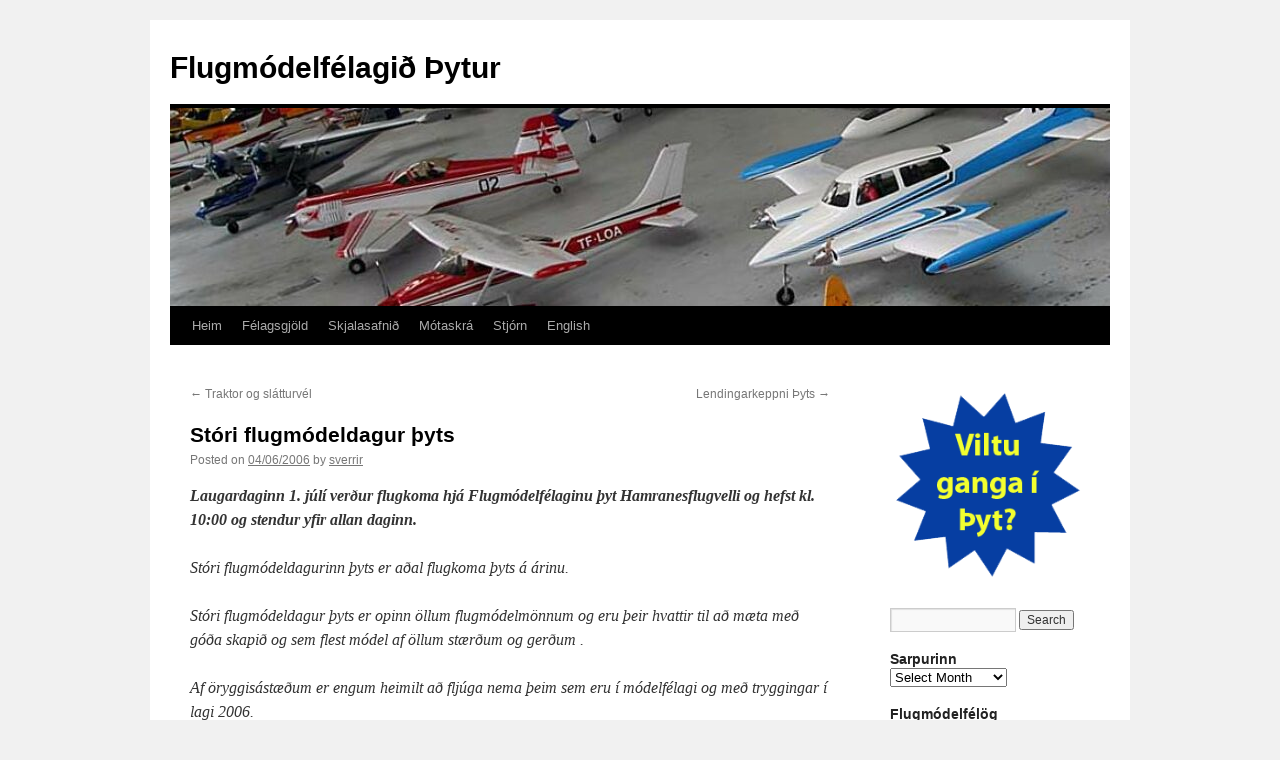

--- FILE ---
content_type: text/html; charset=UTF-8
request_url: https://thytur.is/2006/stori-flugmodeldagur-%C3%BEyts/
body_size: 7967
content:
<!DOCTYPE html>
<html lang="en-US">
<head>
<meta charset="UTF-8" />
<title>
Stóri flugmódeldagur þyts | Flugmódelfélagið Þytur	</title>
<link rel="profile" href="https://gmpg.org/xfn/11" />
<link rel="stylesheet" type="text/css" media="all" href="https://thytur.is/wp-content/themes/twentyten/style.css?ver=20240402" />
<link rel="pingback" href="https://thytur.is/xmlrpc.php">
<meta name='robots' content='max-image-preview:large' />
	<style>img:is([sizes="auto" i], [sizes^="auto," i]) { contain-intrinsic-size: 3000px 1500px }</style>
	<link rel="alternate" type="application/rss+xml" title="Flugmódelfélagið Þytur &raquo; Feed" href="https://thytur.is/feed/" />
<link rel="alternate" type="application/rss+xml" title="Flugmódelfélagið Þytur &raquo; Comments Feed" href="https://thytur.is/comments/feed/" />
<script type="text/javascript">
/* <![CDATA[ */
window._wpemojiSettings = {"baseUrl":"https:\/\/s.w.org\/images\/core\/emoji\/16.0.1\/72x72\/","ext":".png","svgUrl":"https:\/\/s.w.org\/images\/core\/emoji\/16.0.1\/svg\/","svgExt":".svg","source":{"concatemoji":"https:\/\/thytur.is\/wp-includes\/js\/wp-emoji-release.min.js?ver=6.8.3"}};
/*! This file is auto-generated */
!function(s,n){var o,i,e;function c(e){try{var t={supportTests:e,timestamp:(new Date).valueOf()};sessionStorage.setItem(o,JSON.stringify(t))}catch(e){}}function p(e,t,n){e.clearRect(0,0,e.canvas.width,e.canvas.height),e.fillText(t,0,0);var t=new Uint32Array(e.getImageData(0,0,e.canvas.width,e.canvas.height).data),a=(e.clearRect(0,0,e.canvas.width,e.canvas.height),e.fillText(n,0,0),new Uint32Array(e.getImageData(0,0,e.canvas.width,e.canvas.height).data));return t.every(function(e,t){return e===a[t]})}function u(e,t){e.clearRect(0,0,e.canvas.width,e.canvas.height),e.fillText(t,0,0);for(var n=e.getImageData(16,16,1,1),a=0;a<n.data.length;a++)if(0!==n.data[a])return!1;return!0}function f(e,t,n,a){switch(t){case"flag":return n(e,"\ud83c\udff3\ufe0f\u200d\u26a7\ufe0f","\ud83c\udff3\ufe0f\u200b\u26a7\ufe0f")?!1:!n(e,"\ud83c\udde8\ud83c\uddf6","\ud83c\udde8\u200b\ud83c\uddf6")&&!n(e,"\ud83c\udff4\udb40\udc67\udb40\udc62\udb40\udc65\udb40\udc6e\udb40\udc67\udb40\udc7f","\ud83c\udff4\u200b\udb40\udc67\u200b\udb40\udc62\u200b\udb40\udc65\u200b\udb40\udc6e\u200b\udb40\udc67\u200b\udb40\udc7f");case"emoji":return!a(e,"\ud83e\udedf")}return!1}function g(e,t,n,a){var r="undefined"!=typeof WorkerGlobalScope&&self instanceof WorkerGlobalScope?new OffscreenCanvas(300,150):s.createElement("canvas"),o=r.getContext("2d",{willReadFrequently:!0}),i=(o.textBaseline="top",o.font="600 32px Arial",{});return e.forEach(function(e){i[e]=t(o,e,n,a)}),i}function t(e){var t=s.createElement("script");t.src=e,t.defer=!0,s.head.appendChild(t)}"undefined"!=typeof Promise&&(o="wpEmojiSettingsSupports",i=["flag","emoji"],n.supports={everything:!0,everythingExceptFlag:!0},e=new Promise(function(e){s.addEventListener("DOMContentLoaded",e,{once:!0})}),new Promise(function(t){var n=function(){try{var e=JSON.parse(sessionStorage.getItem(o));if("object"==typeof e&&"number"==typeof e.timestamp&&(new Date).valueOf()<e.timestamp+604800&&"object"==typeof e.supportTests)return e.supportTests}catch(e){}return null}();if(!n){if("undefined"!=typeof Worker&&"undefined"!=typeof OffscreenCanvas&&"undefined"!=typeof URL&&URL.createObjectURL&&"undefined"!=typeof Blob)try{var e="postMessage("+g.toString()+"("+[JSON.stringify(i),f.toString(),p.toString(),u.toString()].join(",")+"));",a=new Blob([e],{type:"text/javascript"}),r=new Worker(URL.createObjectURL(a),{name:"wpTestEmojiSupports"});return void(r.onmessage=function(e){c(n=e.data),r.terminate(),t(n)})}catch(e){}c(n=g(i,f,p,u))}t(n)}).then(function(e){for(var t in e)n.supports[t]=e[t],n.supports.everything=n.supports.everything&&n.supports[t],"flag"!==t&&(n.supports.everythingExceptFlag=n.supports.everythingExceptFlag&&n.supports[t]);n.supports.everythingExceptFlag=n.supports.everythingExceptFlag&&!n.supports.flag,n.DOMReady=!1,n.readyCallback=function(){n.DOMReady=!0}}).then(function(){return e}).then(function(){var e;n.supports.everything||(n.readyCallback(),(e=n.source||{}).concatemoji?t(e.concatemoji):e.wpemoji&&e.twemoji&&(t(e.twemoji),t(e.wpemoji)))}))}((window,document),window._wpemojiSettings);
/* ]]> */
</script>
<style id='wp-emoji-styles-inline-css' type='text/css'>

	img.wp-smiley, img.emoji {
		display: inline !important;
		border: none !important;
		box-shadow: none !important;
		height: 1em !important;
		width: 1em !important;
		margin: 0 0.07em !important;
		vertical-align: -0.1em !important;
		background: none !important;
		padding: 0 !important;
	}
</style>
<link rel='stylesheet' id='wp-block-library-css' href='https://thytur.is/wp-includes/css/dist/block-library/style.min.css?ver=6.8.3' type='text/css' media='all' />
<style id='wp-block-library-theme-inline-css' type='text/css'>
.wp-block-audio :where(figcaption){color:#555;font-size:13px;text-align:center}.is-dark-theme .wp-block-audio :where(figcaption){color:#ffffffa6}.wp-block-audio{margin:0 0 1em}.wp-block-code{border:1px solid #ccc;border-radius:4px;font-family:Menlo,Consolas,monaco,monospace;padding:.8em 1em}.wp-block-embed :where(figcaption){color:#555;font-size:13px;text-align:center}.is-dark-theme .wp-block-embed :where(figcaption){color:#ffffffa6}.wp-block-embed{margin:0 0 1em}.blocks-gallery-caption{color:#555;font-size:13px;text-align:center}.is-dark-theme .blocks-gallery-caption{color:#ffffffa6}:root :where(.wp-block-image figcaption){color:#555;font-size:13px;text-align:center}.is-dark-theme :root :where(.wp-block-image figcaption){color:#ffffffa6}.wp-block-image{margin:0 0 1em}.wp-block-pullquote{border-bottom:4px solid;border-top:4px solid;color:currentColor;margin-bottom:1.75em}.wp-block-pullquote cite,.wp-block-pullquote footer,.wp-block-pullquote__citation{color:currentColor;font-size:.8125em;font-style:normal;text-transform:uppercase}.wp-block-quote{border-left:.25em solid;margin:0 0 1.75em;padding-left:1em}.wp-block-quote cite,.wp-block-quote footer{color:currentColor;font-size:.8125em;font-style:normal;position:relative}.wp-block-quote:where(.has-text-align-right){border-left:none;border-right:.25em solid;padding-left:0;padding-right:1em}.wp-block-quote:where(.has-text-align-center){border:none;padding-left:0}.wp-block-quote.is-large,.wp-block-quote.is-style-large,.wp-block-quote:where(.is-style-plain){border:none}.wp-block-search .wp-block-search__label{font-weight:700}.wp-block-search__button{border:1px solid #ccc;padding:.375em .625em}:where(.wp-block-group.has-background){padding:1.25em 2.375em}.wp-block-separator.has-css-opacity{opacity:.4}.wp-block-separator{border:none;border-bottom:2px solid;margin-left:auto;margin-right:auto}.wp-block-separator.has-alpha-channel-opacity{opacity:1}.wp-block-separator:not(.is-style-wide):not(.is-style-dots){width:100px}.wp-block-separator.has-background:not(.is-style-dots){border-bottom:none;height:1px}.wp-block-separator.has-background:not(.is-style-wide):not(.is-style-dots){height:2px}.wp-block-table{margin:0 0 1em}.wp-block-table td,.wp-block-table th{word-break:normal}.wp-block-table :where(figcaption){color:#555;font-size:13px;text-align:center}.is-dark-theme .wp-block-table :where(figcaption){color:#ffffffa6}.wp-block-video :where(figcaption){color:#555;font-size:13px;text-align:center}.is-dark-theme .wp-block-video :where(figcaption){color:#ffffffa6}.wp-block-video{margin:0 0 1em}:root :where(.wp-block-template-part.has-background){margin-bottom:0;margin-top:0;padding:1.25em 2.375em}
</style>
<style id='classic-theme-styles-inline-css' type='text/css'>
/*! This file is auto-generated */
.wp-block-button__link{color:#fff;background-color:#32373c;border-radius:9999px;box-shadow:none;text-decoration:none;padding:calc(.667em + 2px) calc(1.333em + 2px);font-size:1.125em}.wp-block-file__button{background:#32373c;color:#fff;text-decoration:none}
</style>
<style id='global-styles-inline-css' type='text/css'>
:root{--wp--preset--aspect-ratio--square: 1;--wp--preset--aspect-ratio--4-3: 4/3;--wp--preset--aspect-ratio--3-4: 3/4;--wp--preset--aspect-ratio--3-2: 3/2;--wp--preset--aspect-ratio--2-3: 2/3;--wp--preset--aspect-ratio--16-9: 16/9;--wp--preset--aspect-ratio--9-16: 9/16;--wp--preset--color--black: #000;--wp--preset--color--cyan-bluish-gray: #abb8c3;--wp--preset--color--white: #fff;--wp--preset--color--pale-pink: #f78da7;--wp--preset--color--vivid-red: #cf2e2e;--wp--preset--color--luminous-vivid-orange: #ff6900;--wp--preset--color--luminous-vivid-amber: #fcb900;--wp--preset--color--light-green-cyan: #7bdcb5;--wp--preset--color--vivid-green-cyan: #00d084;--wp--preset--color--pale-cyan-blue: #8ed1fc;--wp--preset--color--vivid-cyan-blue: #0693e3;--wp--preset--color--vivid-purple: #9b51e0;--wp--preset--color--blue: #0066cc;--wp--preset--color--medium-gray: #666;--wp--preset--color--light-gray: #f1f1f1;--wp--preset--gradient--vivid-cyan-blue-to-vivid-purple: linear-gradient(135deg,rgba(6,147,227,1) 0%,rgb(155,81,224) 100%);--wp--preset--gradient--light-green-cyan-to-vivid-green-cyan: linear-gradient(135deg,rgb(122,220,180) 0%,rgb(0,208,130) 100%);--wp--preset--gradient--luminous-vivid-amber-to-luminous-vivid-orange: linear-gradient(135deg,rgba(252,185,0,1) 0%,rgba(255,105,0,1) 100%);--wp--preset--gradient--luminous-vivid-orange-to-vivid-red: linear-gradient(135deg,rgba(255,105,0,1) 0%,rgb(207,46,46) 100%);--wp--preset--gradient--very-light-gray-to-cyan-bluish-gray: linear-gradient(135deg,rgb(238,238,238) 0%,rgb(169,184,195) 100%);--wp--preset--gradient--cool-to-warm-spectrum: linear-gradient(135deg,rgb(74,234,220) 0%,rgb(151,120,209) 20%,rgb(207,42,186) 40%,rgb(238,44,130) 60%,rgb(251,105,98) 80%,rgb(254,248,76) 100%);--wp--preset--gradient--blush-light-purple: linear-gradient(135deg,rgb(255,206,236) 0%,rgb(152,150,240) 100%);--wp--preset--gradient--blush-bordeaux: linear-gradient(135deg,rgb(254,205,165) 0%,rgb(254,45,45) 50%,rgb(107,0,62) 100%);--wp--preset--gradient--luminous-dusk: linear-gradient(135deg,rgb(255,203,112) 0%,rgb(199,81,192) 50%,rgb(65,88,208) 100%);--wp--preset--gradient--pale-ocean: linear-gradient(135deg,rgb(255,245,203) 0%,rgb(182,227,212) 50%,rgb(51,167,181) 100%);--wp--preset--gradient--electric-grass: linear-gradient(135deg,rgb(202,248,128) 0%,rgb(113,206,126) 100%);--wp--preset--gradient--midnight: linear-gradient(135deg,rgb(2,3,129) 0%,rgb(40,116,252) 100%);--wp--preset--font-size--small: 13px;--wp--preset--font-size--medium: 20px;--wp--preset--font-size--large: 36px;--wp--preset--font-size--x-large: 42px;--wp--preset--spacing--20: 0.44rem;--wp--preset--spacing--30: 0.67rem;--wp--preset--spacing--40: 1rem;--wp--preset--spacing--50: 1.5rem;--wp--preset--spacing--60: 2.25rem;--wp--preset--spacing--70: 3.38rem;--wp--preset--spacing--80: 5.06rem;--wp--preset--shadow--natural: 6px 6px 9px rgba(0, 0, 0, 0.2);--wp--preset--shadow--deep: 12px 12px 50px rgba(0, 0, 0, 0.4);--wp--preset--shadow--sharp: 6px 6px 0px rgba(0, 0, 0, 0.2);--wp--preset--shadow--outlined: 6px 6px 0px -3px rgba(255, 255, 255, 1), 6px 6px rgba(0, 0, 0, 1);--wp--preset--shadow--crisp: 6px 6px 0px rgba(0, 0, 0, 1);}:where(.is-layout-flex){gap: 0.5em;}:where(.is-layout-grid){gap: 0.5em;}body .is-layout-flex{display: flex;}.is-layout-flex{flex-wrap: wrap;align-items: center;}.is-layout-flex > :is(*, div){margin: 0;}body .is-layout-grid{display: grid;}.is-layout-grid > :is(*, div){margin: 0;}:where(.wp-block-columns.is-layout-flex){gap: 2em;}:where(.wp-block-columns.is-layout-grid){gap: 2em;}:where(.wp-block-post-template.is-layout-flex){gap: 1.25em;}:where(.wp-block-post-template.is-layout-grid){gap: 1.25em;}.has-black-color{color: var(--wp--preset--color--black) !important;}.has-cyan-bluish-gray-color{color: var(--wp--preset--color--cyan-bluish-gray) !important;}.has-white-color{color: var(--wp--preset--color--white) !important;}.has-pale-pink-color{color: var(--wp--preset--color--pale-pink) !important;}.has-vivid-red-color{color: var(--wp--preset--color--vivid-red) !important;}.has-luminous-vivid-orange-color{color: var(--wp--preset--color--luminous-vivid-orange) !important;}.has-luminous-vivid-amber-color{color: var(--wp--preset--color--luminous-vivid-amber) !important;}.has-light-green-cyan-color{color: var(--wp--preset--color--light-green-cyan) !important;}.has-vivid-green-cyan-color{color: var(--wp--preset--color--vivid-green-cyan) !important;}.has-pale-cyan-blue-color{color: var(--wp--preset--color--pale-cyan-blue) !important;}.has-vivid-cyan-blue-color{color: var(--wp--preset--color--vivid-cyan-blue) !important;}.has-vivid-purple-color{color: var(--wp--preset--color--vivid-purple) !important;}.has-black-background-color{background-color: var(--wp--preset--color--black) !important;}.has-cyan-bluish-gray-background-color{background-color: var(--wp--preset--color--cyan-bluish-gray) !important;}.has-white-background-color{background-color: var(--wp--preset--color--white) !important;}.has-pale-pink-background-color{background-color: var(--wp--preset--color--pale-pink) !important;}.has-vivid-red-background-color{background-color: var(--wp--preset--color--vivid-red) !important;}.has-luminous-vivid-orange-background-color{background-color: var(--wp--preset--color--luminous-vivid-orange) !important;}.has-luminous-vivid-amber-background-color{background-color: var(--wp--preset--color--luminous-vivid-amber) !important;}.has-light-green-cyan-background-color{background-color: var(--wp--preset--color--light-green-cyan) !important;}.has-vivid-green-cyan-background-color{background-color: var(--wp--preset--color--vivid-green-cyan) !important;}.has-pale-cyan-blue-background-color{background-color: var(--wp--preset--color--pale-cyan-blue) !important;}.has-vivid-cyan-blue-background-color{background-color: var(--wp--preset--color--vivid-cyan-blue) !important;}.has-vivid-purple-background-color{background-color: var(--wp--preset--color--vivid-purple) !important;}.has-black-border-color{border-color: var(--wp--preset--color--black) !important;}.has-cyan-bluish-gray-border-color{border-color: var(--wp--preset--color--cyan-bluish-gray) !important;}.has-white-border-color{border-color: var(--wp--preset--color--white) !important;}.has-pale-pink-border-color{border-color: var(--wp--preset--color--pale-pink) !important;}.has-vivid-red-border-color{border-color: var(--wp--preset--color--vivid-red) !important;}.has-luminous-vivid-orange-border-color{border-color: var(--wp--preset--color--luminous-vivid-orange) !important;}.has-luminous-vivid-amber-border-color{border-color: var(--wp--preset--color--luminous-vivid-amber) !important;}.has-light-green-cyan-border-color{border-color: var(--wp--preset--color--light-green-cyan) !important;}.has-vivid-green-cyan-border-color{border-color: var(--wp--preset--color--vivid-green-cyan) !important;}.has-pale-cyan-blue-border-color{border-color: var(--wp--preset--color--pale-cyan-blue) !important;}.has-vivid-cyan-blue-border-color{border-color: var(--wp--preset--color--vivid-cyan-blue) !important;}.has-vivid-purple-border-color{border-color: var(--wp--preset--color--vivid-purple) !important;}.has-vivid-cyan-blue-to-vivid-purple-gradient-background{background: var(--wp--preset--gradient--vivid-cyan-blue-to-vivid-purple) !important;}.has-light-green-cyan-to-vivid-green-cyan-gradient-background{background: var(--wp--preset--gradient--light-green-cyan-to-vivid-green-cyan) !important;}.has-luminous-vivid-amber-to-luminous-vivid-orange-gradient-background{background: var(--wp--preset--gradient--luminous-vivid-amber-to-luminous-vivid-orange) !important;}.has-luminous-vivid-orange-to-vivid-red-gradient-background{background: var(--wp--preset--gradient--luminous-vivid-orange-to-vivid-red) !important;}.has-very-light-gray-to-cyan-bluish-gray-gradient-background{background: var(--wp--preset--gradient--very-light-gray-to-cyan-bluish-gray) !important;}.has-cool-to-warm-spectrum-gradient-background{background: var(--wp--preset--gradient--cool-to-warm-spectrum) !important;}.has-blush-light-purple-gradient-background{background: var(--wp--preset--gradient--blush-light-purple) !important;}.has-blush-bordeaux-gradient-background{background: var(--wp--preset--gradient--blush-bordeaux) !important;}.has-luminous-dusk-gradient-background{background: var(--wp--preset--gradient--luminous-dusk) !important;}.has-pale-ocean-gradient-background{background: var(--wp--preset--gradient--pale-ocean) !important;}.has-electric-grass-gradient-background{background: var(--wp--preset--gradient--electric-grass) !important;}.has-midnight-gradient-background{background: var(--wp--preset--gradient--midnight) !important;}.has-small-font-size{font-size: var(--wp--preset--font-size--small) !important;}.has-medium-font-size{font-size: var(--wp--preset--font-size--medium) !important;}.has-large-font-size{font-size: var(--wp--preset--font-size--large) !important;}.has-x-large-font-size{font-size: var(--wp--preset--font-size--x-large) !important;}
:where(.wp-block-post-template.is-layout-flex){gap: 1.25em;}:where(.wp-block-post-template.is-layout-grid){gap: 1.25em;}
:where(.wp-block-columns.is-layout-flex){gap: 2em;}:where(.wp-block-columns.is-layout-grid){gap: 2em;}
:root :where(.wp-block-pullquote){font-size: 1.5em;line-height: 1.6;}
</style>
<link rel='stylesheet' id='twentyten-block-style-css' href='https://thytur.is/wp-content/themes/twentyten/blocks.css?ver=20230627' type='text/css' media='all' />
<link rel="https://api.w.org/" href="https://thytur.is/wp-json/" /><link rel="alternate" title="JSON" type="application/json" href="https://thytur.is/wp-json/wp/v2/posts/49" /><link rel="EditURI" type="application/rsd+xml" title="RSD" href="https://thytur.is/xmlrpc.php?rsd" />
<meta name="generator" content="WordPress 6.8.3" />
<link rel="canonical" href="https://thytur.is/2006/stori-flugmodeldagur-%c3%beyts/" />
<link rel='shortlink' href='https://thytur.is/?p=49' />
<link rel="alternate" title="oEmbed (JSON)" type="application/json+oembed" href="https://thytur.is/wp-json/oembed/1.0/embed?url=https%3A%2F%2Fthytur.is%2F2006%2Fstori-flugmodeldagur-%25c3%25beyts%2F" />
<link rel="alternate" title="oEmbed (XML)" type="text/xml+oembed" href="https://thytur.is/wp-json/oembed/1.0/embed?url=https%3A%2F%2Fthytur.is%2F2006%2Fstori-flugmodeldagur-%25c3%25beyts%2F&#038;format=xml" />
</head>

<body class="wp-singular post-template-default single single-post postid-49 single-format-standard wp-theme-twentyten">
<div id="wrapper" class="hfeed">
	<div id="header">
		<div id="masthead">
			<div id="branding" role="banner">
								<div id="site-title">
					<span>
						<a href="https://thytur.is/" rel="home">Flugmódelfélagið Þytur</a>
					</span>
				</div>
				<div id="site-description"></div>

				<img src="https://thytur.is/wp-content/uploads/2012/03/cropped-header5.jpg" width="940" height="198" alt="Flugmódelfélagið Þytur" srcset="https://thytur.is/wp-content/uploads/2012/03/cropped-header5.jpg 940w, https://thytur.is/wp-content/uploads/2012/03/cropped-header5-300x63.jpg 300w, https://thytur.is/wp-content/uploads/2012/03/cropped-header5-768x162.jpg 768w" sizes="(max-width: 940px) 100vw, 940px" decoding="async" fetchpriority="high" />			</div><!-- #branding -->

			<div id="access" role="navigation">
								<div class="skip-link screen-reader-text"><a href="#content">Skip to content</a></div>
				<div class="menu-header"><ul id="menu-valmynd" class="menu"><li id="menu-item-532" class="menu-item menu-item-type-custom menu-item-object-custom menu-item-home menu-item-532"><a href="http://thytur.is/">Heim</a></li>
<li id="menu-item-533" class="menu-item menu-item-type-post_type menu-item-object-page menu-item-533"><a href="https://thytur.is/felagsgjold/">Félagsgjöld</a></li>
<li id="menu-item-534" class="menu-item menu-item-type-post_type menu-item-object-page menu-item-534"><a href="https://thytur.is/skjalasafni%c3%b0/">Skjalasafnið</a></li>
<li id="menu-item-895" class="menu-item menu-item-type-custom menu-item-object-custom menu-item-895"><a href="https://frettavefur.net/atburdir/">Mótaskrá</a></li>
<li id="menu-item-536" class="menu-item menu-item-type-post_type menu-item-object-page menu-item-536"><a href="https://thytur.is/stjorn/">Stjórn</a></li>
<li id="menu-item-543" class="menu-item menu-item-type-post_type menu-item-object-page menu-item-543"><a href="https://thytur.is/english/">English</a></li>
</ul></div>			</div><!-- #access -->
		</div><!-- #masthead -->
	</div><!-- #header -->

	<div id="main">

		<div id="container">
			<div id="content" role="main">

			

				<div id="nav-above" class="navigation">
					<div class="nav-previous"><a href="https://thytur.is/2006/traktor-og-slatturvel/" rel="prev"><span class="meta-nav">&larr;</span> Traktor og slátturvél</a></div>
					<div class="nav-next"><a href="https://thytur.is/2006/lendingarkeppni-%c3%beyts/" rel="next">Lendingarkeppni Þyts <span class="meta-nav">&rarr;</span></a></div>
				</div><!-- #nav-above -->

				<div id="post-49" class="post-49 post type-post status-publish format-standard hentry category-frettir">
					<h1 class="entry-title">Stóri flugmódeldagur þyts</h1>

					<div class="entry-meta">
						<span class="meta-prep meta-prep-author">Posted on</span> <a href="https://thytur.is/2006/stori-flugmodeldagur-%c3%beyts/" title="09:28" rel="bookmark"><span class="entry-date">04/06/2006</span></a> <span class="meta-sep">by</span> <span class="author vcard"><a class="url fn n" href="https://thytur.is/author/sverrir/" title="View all posts by sverrir">sverrir</a></span>					</div><!-- .entry-meta -->

					<div class="entry-content">
						<p><strong><em>Laugardaginn 1. júlí verður flugkoma hjá Flugmódelfélaginu þyt Hamranesflugvelli og hefst kl. 10:00 og stendur yfir allan daginn.</em></strong></p>
<p><em>Stóri flugmódeldagurinn þyts er aðal flugkoma þyts á árinu.</em></p>
<p><em>Stóri flugmódeldagur þyts er opinn öllum flugmódelmönnum og eru þeir hvattir til að mæta með góða skapið og sem flest módel af öllum stærðum og gerðum .</em></p>
<p><em>Af öryggisástæðum er engum  heimilt að fljúga nema þeim sem eru í módelfélagi og með tryggingar í lagi 2006.</em></p>
<p><em>Af öryggisástæðum verður senda og tíðnigæsla fyrir þá sem koma til með að fljúga á hátíðinni.</em></p>
<p><em>Stóra tjaldið verður sett upp og  boðið upp á léttar veitingar yfir daginn.<br />
</em></p>
<p><em>Ekki verður um skipulagða flugsýningu fyrir almenning að ræða að þessu sinni, heldur frekar að flugmódelmenn fljúgi allan daginn sér og öðrum til ánægju. Þó má búast við að svona uppákomur laði að áhorfendur.</em></p>
<p><em>Einnig má búast við heimsókn flugmanna á fullvöxnum flugvélum eins og Piper Cub sem auðveldlega getur lent á Hamranesflugvelli.</em></p>
											</div><!-- .entry-content -->

		
						<div class="entry-utility">
							This entry was posted in <a href="https://thytur.is/category/frettir/" rel="category tag">Fréttir</a>. Bookmark the <a href="https://thytur.is/2006/stori-flugmodeldagur-%c3%beyts/" title="Permalink to Stóri flugmódeldagur þyts" rel="bookmark">permalink</a>.													</div><!-- .entry-utility -->
					</div><!-- #post-49 -->

					<div id="nav-below" class="navigation">
						<div class="nav-previous"><a href="https://thytur.is/2006/traktor-og-slatturvel/" rel="prev"><span class="meta-nav">&larr;</span> Traktor og slátturvél</a></div>
						<div class="nav-next"><a href="https://thytur.is/2006/lendingarkeppni-%c3%beyts/" rel="next">Lendingarkeppni Þyts <span class="meta-nav">&rarr;</span></a></div>
					</div><!-- #nav-below -->

					
			<div id="comments">




</div><!-- #comments -->

	
			</div><!-- #content -->
		</div><!-- #container -->


		<div id="primary" class="widget-area" role="complementary">
			<ul class="xoxo">

<li id="text-2" class="widget-container widget_text">			<div class="textwidget"><a href="http://thytur.is/?page_id=14"><img src="https://thytur.is/wp-content/uploads/2012/03/stjornuganga.gif" alt="Viltu ganga í Þyt?" /></a></div>
		</li><li id="search-2" class="widget-container widget_search"><form role="search" method="get" id="searchform" class="searchform" action="https://thytur.is/">
				<div>
					<label class="screen-reader-text" for="s">Search for:</label>
					<input type="text" value="" name="s" id="s" />
					<input type="submit" id="searchsubmit" value="Search" />
				</div>
			</form></li><li id="archives-2" class="widget-container widget_archive"><h3 class="widget-title">Sarpurinn</h3>		<label class="screen-reader-text" for="archives-dropdown-2">Sarpurinn</label>
		<select id="archives-dropdown-2" name="archive-dropdown">
			
			<option value="">Select Month</option>
				<option value='https://thytur.is/2025/03/'> March 2025 </option>
	<option value='https://thytur.is/2024/05/'> May 2024 </option>
	<option value='https://thytur.is/2019/02/'> February 2019 </option>
	<option value='https://thytur.is/2017/03/'> March 2017 </option>
	<option value='https://thytur.is/2016/02/'> February 2016 </option>
	<option value='https://thytur.is/2015/02/'> February 2015 </option>
	<option value='https://thytur.is/2014/02/'> February 2014 </option>
	<option value='https://thytur.is/2014/01/'> January 2014 </option>
	<option value='https://thytur.is/2013/12/'> December 2013 </option>
	<option value='https://thytur.is/2013/11/'> November 2013 </option>
	<option value='https://thytur.is/2013/09/'> September 2013 </option>
	<option value='https://thytur.is/2013/05/'> May 2013 </option>
	<option value='https://thytur.is/2013/04/'> April 2013 </option>
	<option value='https://thytur.is/2013/03/'> March 2013 </option>
	<option value='https://thytur.is/2013/01/'> January 2013 </option>
	<option value='https://thytur.is/2012/12/'> December 2012 </option>
	<option value='https://thytur.is/2012/11/'> November 2012 </option>
	<option value='https://thytur.is/2012/10/'> October 2012 </option>
	<option value='https://thytur.is/2012/09/'> September 2012 </option>
	<option value='https://thytur.is/2012/07/'> July 2012 </option>
	<option value='https://thytur.is/2012/05/'> May 2012 </option>
	<option value='https://thytur.is/2012/03/'> March 2012 </option>
	<option value='https://thytur.is/2012/02/'> February 2012 </option>
	<option value='https://thytur.is/2011/12/'> December 2011 </option>
	<option value='https://thytur.is/2011/11/'> November 2011 </option>
	<option value='https://thytur.is/2011/10/'> October 2011 </option>
	<option value='https://thytur.is/2011/08/'> August 2011 </option>
	<option value='https://thytur.is/2011/05/'> May 2011 </option>
	<option value='https://thytur.is/2011/04/'> April 2011 </option>
	<option value='https://thytur.is/2011/03/'> March 2011 </option>
	<option value='https://thytur.is/2011/02/'> February 2011 </option>
	<option value='https://thytur.is/2011/01/'> January 2011 </option>
	<option value='https://thytur.is/2010/12/'> December 2010 </option>
	<option value='https://thytur.is/2010/11/'> November 2010 </option>
	<option value='https://thytur.is/2010/10/'> October 2010 </option>
	<option value='https://thytur.is/2010/09/'> September 2010 </option>
	<option value='https://thytur.is/2010/08/'> August 2010 </option>
	<option value='https://thytur.is/2010/07/'> July 2010 </option>
	<option value='https://thytur.is/2010/06/'> June 2010 </option>
	<option value='https://thytur.is/2010/05/'> May 2010 </option>
	<option value='https://thytur.is/2010/04/'> April 2010 </option>
	<option value='https://thytur.is/2010/03/'> March 2010 </option>
	<option value='https://thytur.is/2010/02/'> February 2010 </option>
	<option value='https://thytur.is/2010/01/'> January 2010 </option>
	<option value='https://thytur.is/2009/12/'> December 2009 </option>
	<option value='https://thytur.is/2009/11/'> November 2009 </option>
	<option value='https://thytur.is/2009/10/'> October 2009 </option>
	<option value='https://thytur.is/2009/09/'> September 2009 </option>
	<option value='https://thytur.is/2009/08/'> August 2009 </option>
	<option value='https://thytur.is/2009/07/'> July 2009 </option>
	<option value='https://thytur.is/2009/06/'> June 2009 </option>
	<option value='https://thytur.is/2009/05/'> May 2009 </option>
	<option value='https://thytur.is/2009/04/'> April 2009 </option>
	<option value='https://thytur.is/2008/12/'> December 2008 </option>
	<option value='https://thytur.is/2008/11/'> November 2008 </option>
	<option value='https://thytur.is/2008/10/'> October 2008 </option>
	<option value='https://thytur.is/2008/05/'> May 2008 </option>
	<option value='https://thytur.is/2008/04/'> April 2008 </option>
	<option value='https://thytur.is/2008/03/'> March 2008 </option>
	<option value='https://thytur.is/2007/12/'> December 2007 </option>
	<option value='https://thytur.is/2007/10/'> October 2007 </option>
	<option value='https://thytur.is/2007/06/'> June 2007 </option>
	<option value='https://thytur.is/2007/05/'> May 2007 </option>
	<option value='https://thytur.is/2007/04/'> April 2007 </option>
	<option value='https://thytur.is/2007/03/'> March 2007 </option>
	<option value='https://thytur.is/2007/02/'> February 2007 </option>
	<option value='https://thytur.is/2006/12/'> December 2006 </option>
	<option value='https://thytur.is/2006/11/'> November 2006 </option>
	<option value='https://thytur.is/2006/10/'> October 2006 </option>
	<option value='https://thytur.is/2006/09/'> September 2006 </option>
	<option value='https://thytur.is/2006/08/'> August 2006 </option>
	<option value='https://thytur.is/2006/07/'> July 2006 </option>
	<option value='https://thytur.is/2006/06/'> June 2006 </option>
	<option value='https://thytur.is/2006/05/'> May 2006 </option>
	<option value='https://thytur.is/2006/04/'> April 2006 </option>
	<option value='https://thytur.is/2006/03/'> March 2006 </option>
	<option value='https://thytur.is/2006/02/'> February 2006 </option>
	<option value='https://thytur.is/2006/01/'> January 2006 </option>
	<option value='https://thytur.is/2005/12/'> December 2005 </option>
	<option value='https://thytur.is/2005/11/'> November 2005 </option>
	<option value='https://thytur.is/2005/10/'> October 2005 </option>
	<option value='https://thytur.is/2005/08/'> August 2005 </option>
	<option value='https://thytur.is/2005/07/'> July 2005 </option>
	<option value='https://thytur.is/2005/06/'> June 2005 </option>
	<option value='https://thytur.is/2005/05/'> May 2005 </option>
	<option value='https://thytur.is/2005/04/'> April 2005 </option>
	<option value='https://thytur.is/2005/03/'> March 2005 </option>

		</select>

			<script type="text/javascript">
/* <![CDATA[ */

(function() {
	var dropdown = document.getElementById( "archives-dropdown-2" );
	function onSelectChange() {
		if ( dropdown.options[ dropdown.selectedIndex ].value !== '' ) {
			document.location.href = this.options[ this.selectedIndex ].value;
		}
	}
	dropdown.onchange = onSelectChange;
})();

/* ]]> */
</script>
</li><li id="linkcat-5" class="widget-container widget_links"><h3 class="widget-title">Flugmódelfélög</h3>
	<ul class='xoxo blogroll'>
<li><a href="http://flugmodel.is/" target="_blank">Flugmódelfélag Akureyrar</a></li>
<li><a href="http://modelflug.net/" target="_blank">Flugmódelfélag Suðurnesja</a></li>
<li><a href="http://facebook.com/smastund" target="_blank">Flugmódelklúbburinn Smástund</a></li>
<li><a href="http://www.facebook.com/pages/M%C3%B3delsmi%C3%B0ja-Vestfjar%C3%B0a/140267852453" target="_blank">Módelsmiðja Vestfjarða</a></li>

	</ul>
</li>
<li id="linkcat-6" class="widget-container widget_links"><h3 class="widget-title">Módelsíður</h3>
	<ul class='xoxo blogroll'>
<li><a href="http://frettavefur.net/" target="_blank">Fréttavefur Flugmódelmanna</a></li>
<li><a href="https://spjall.frettavefur.net/" target="_blank">Módelspjallið</a></li>
<li><a href="http://www.agust.net/rc/" target="_blank">RC hornið</a></li>

	</ul>
</li>
<li id="rss-2" class="widget-container widget_rss"><h3 class="widget-title"><a class="rsswidget rss-widget-feed" href="https://spjall.frettavefur.net/feed.php"><img class="rss-widget-icon" style="border:0" width="14" height="14" src="https://thytur.is/wp-includes/images/rss.png" alt="RSS" loading="lazy" /></a> <a class="rsswidget rss-widget-title" href="">Nýjast á módelspjallinu</a></h3></li>			</ul>
		</div><!-- #primary .widget-area -->

	</div><!-- #main -->

	<div id="footer" role="contentinfo">
		<div id="colophon">



			<div id="site-info">
				<a href="https://thytur.is/" rel="home">
					Flugmódelfélagið Þytur				</a>
							</div><!-- #site-info -->

			<div id="site-generator">
								<a href="https://wordpress.org/" class="imprint" title="Semantic Personal Publishing Platform">
					Proudly powered by WordPress.				</a>
			</div><!-- #site-generator -->

		</div><!-- #colophon -->
	</div><!-- #footer -->

</div><!-- #wrapper -->

<script type="speculationrules">
{"prefetch":[{"source":"document","where":{"and":[{"href_matches":"\/*"},{"not":{"href_matches":["\/wp-*.php","\/wp-admin\/*","\/wp-content\/uploads\/*","\/wp-content\/*","\/wp-content\/plugins\/*","\/wp-content\/themes\/twentyten\/*","\/*\\?(.+)"]}},{"not":{"selector_matches":"a[rel~=\"nofollow\"]"}},{"not":{"selector_matches":".no-prefetch, .no-prefetch a"}}]},"eagerness":"conservative"}]}
</script>
<script type="text/javascript" src="https://thytur.is/wp-includes/js/comment-reply.min.js?ver=6.8.3" id="comment-reply-js" async="async" data-wp-strategy="async"></script>
</body>
</html>
